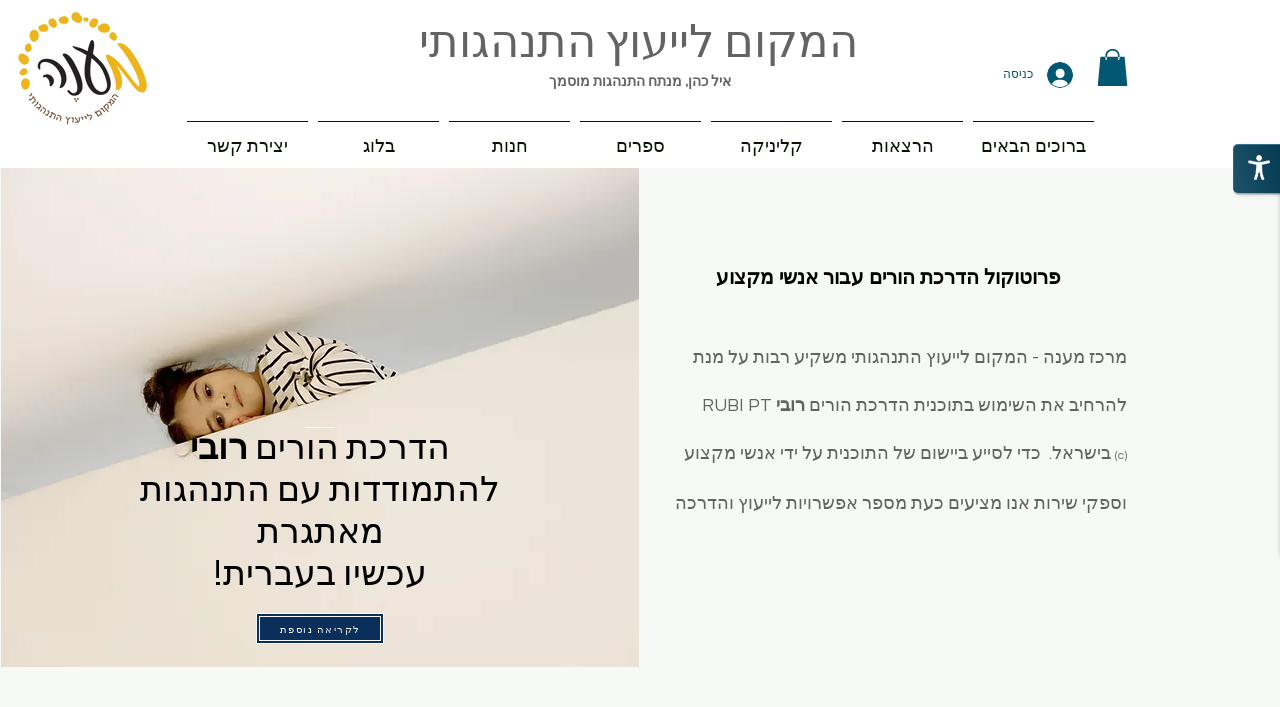

--- FILE ---
content_type: text/html; charset=utf-8
request_url: https://acc.magixite.com/freeCode?oatk=2133516
body_size: 51717
content:
function _0x2f3c(_0xd63abb,_0x32251d){var _0x308b6a=_0x308b();return _0x2f3c=function(_0x2f3c09,_0x264474){_0x2f3c09=_0x2f3c09-0x1ed;var _0x24bd3f=_0x308b6a[_0x2f3c09];return _0x24bd3f;},_0x2f3c(_0xd63abb,_0x32251d);}function _0x308b(){var _0x3b18c4=['Amarillo\x20Negro','24470qaXDaV','motion','keyboardAccess','prototype','text-align','keyboard_nav','split','stop_animations','#octAccess\x20.octContainer\x20ul>li\x20a,#octAccess\x20.open{color:#fff;font-family:\x22Roboto\x20Light\x22,Arial,Helvetica,sans-serif!important}#octAccess\x20a{border:none}#octAccess\x20.octIcon{display:inline-block;background:url([data-uri])\x20no-repeat;overflow:hidden;text-indent:-999px;text-align:left;vertical-align:middle}#octAccess\x20.octIcon.octIcon-credit{background-position:-19px\x20-27px;width:15px;height:13px}#octAccess\x20.octIcon-chair{background-position:0\x200;width:22px;height:29px}#octAccess\x20.octIcon-textp{background-position:0\x20-29px;width:18px;height:11px}#octAccess\x20.octIcon-textm{background-position:-16px\x20-99px;width:19px;height:11px}#octAccess\x20.octIcon-readableFont{background-position:-15px\x20-55px;width:19px;height:11px}#octAccess\x20.octIcon-linksHighlight{background-position:-23px\x20-68px;width:12px;height:11px}#octAccess\x20.octIcon-contrast{background-position:2px\x20-40px;width:17px;height:15px}#octAccess\x20.octIcon-blackYellow{background-position:1px\x20-54px;width:17px;height:15px}#octAccess\x20.octIcon-color{background-position:0\x20-68px;width:15px;height:15px}#octAccess\x20.octIcon-close{background-position:0\x20-83px;width:13px;height:13px}#octAccess\x20.octIcon-keyboard{background-position:0\x20-96px;width:15px;height:15px}#octAccess\x20.octIcon-motion{background-position:-14px\x20-70px;width:10px;height:12px}#octAccess\x20.octIcon-info{background-position:-17px\x20-40px;width:7px;height:13px}#octAccess\x20.octIcon-reset{background-position:-13px\x20-83px;width:13px;height:13px}#octAccess\x20.octIcon-cursor{background-position:-24px\x20-82px;width:11px;height:15px}#octAccess{position:fixed;right:0;top:15%;z-index:9999999;-webkit-transition:transform\x200.35s\x20cubic-bezier(.25,.46,.45,.94);-moz-transition:transform\x200.35s\x20cubic-bezier(.25,.46,.45,.94);-o-transition:transform\x200.35s\x20cubic-bezier(.25,.46,.45,.94);transition:transform\x200.35s\x20cubic-bezier(.25,.46,.45,.94);-ms-transform:translate(100%,0);-moz-transform:translate(100%,0);-webkit-transform:translate3d(100%,0,0);transform:translate(100%,0);direction:rtl;text-align:right;line-height:12px}#octAccess\x20a{text-decoration:none}#octAccess.oct-active{-ms-transform:translate(0,0);-moz-transform:translate(0,0);-webkit-transform:translate3d(0,0,0);transform:translate(0,0)}#octAccess\x20.open{padding:10px\x2010px\x2010px\x2015px;position:absolute;right:100%;top:0;text-align:center;font-size:15px;line-height:15px;display:block;background-color:#002356;-moz-border-radius:5px\x200\x200\x205px;-webkit-border-radius:5px\x200\x200\x205px;border-radius:5px\x200\x200\x205px;-webkit-box-shadow:3px\x202px\x205px\x200\x20rgb(0\x200\x200\x20/\x20.14);-moz-box-shadow:3px\x202px\x205px\x200\x20rgb(0\x200\x200\x20/\x20.14);box-shadow:3px\x202px\x205px\x200\x20rgb(0\x200\x200\x20/\x20.14);-webkit-transition:transform\x201s,opacity\x201.5s;-moz-transition:transform\x201s,opacity\x201.5s;-o-transition:transform\x201s,opacity\x201.5s;transition:transform\x201s,opacity\x201.5s;opacity:1;-ms-transform:translate(0,0);-moz-transform:translate(0,0);-webkit-transform:translate(0,0);transform:translate(0,0);white-space:nowrap;z-index:1}#octAccess.oct-active\x20.open{-ms-transform:translate(100%,0);-moz-transform:translate(100%,0);-webkit-transform:translate(100%,0);transform:translate(100%,0);opacity:0}#octAccess\x20.open\x20.octIcon{display:block;margin:0\x20auto}#octAccess\x20.octContainer{padding:40px\x201px\x2040px\x200;background-color:#002356;position:relative;min-width:205px;-moz-border-radius:5px\x200\x200\x205px;-webkit-border-radius:5px\x200\x200\x205px;border-radius:5px\x200\x200\x205px;-moz-box-shadow:0\x205px\x205px\x20rgb(0\x201\x201\x20/\x20.2);-webkit-box-shadow:0\x205px\x205px\x20rgb(0\x201\x201\x20/\x20.2);box-shadow:0\x205px\x205px\x20rgb(0\x201\x201\x20/\x20.2);-webkit-transition:border-radius\x202s;-moz-transition:border-radius\x202s;-o-transition:border-radius\x202s;transition:border-radius\x202s;overflow:hidden}#octAccess\x20.octContainer\x20.octClose{position:absolute;left:12px;top:10px;padding:5px}#octAccess\x20.open:before,#octAccess\x20.octContainer:before{display:block;position:absolute;width:100%;height:100%;content:\x22\x22;top:0;left:0;z-index:0;opacity:.35;border:1px\x20solid\x20rgb(255\x20255\x20255\x20/\x20.5);}#octAccess\x20.open:before{z-index:-1}#octAccess\x20.octContainer\x20ul{position:relative;margin:0;padding:5px\x2010px\x205px\x2010px;border-top:2px\x20solid\x20#fff;border-bottom:2px\x20solid\x20#fff;background-color:rgb(80\x2080\x2080\x20/\x20.4);text-align:justify}#octAccess\x20.octContainer\x20ul>li{border-bottom:1px\x20solid\x20#fff;list-style:none;padding:0!important;margin:0;text-align:inherit}#octAccess\x20.octContainer\x20ul>li:last-child{border:none!important}#octAccess\x20.octContainer\x20ul>li\x20a{height:30px;line-height:30px;font-size:16px;padding-left:5px;display:block;position:relative;padding-right:35px;text-decoration:none}#octAccess\x20.octContainer\x20ul>li\x20a:focus,#octAccess\x20.octContainer\x20ul>li\x20a:hover{text-decoration:underline;color:#fff}#octAccess\x20.octContainer\x20ul>li\x20a.oct-active{background:rgb(255\x20255\x20255\x20/\x20.8);color:#2b2b2b}#octAccess\x20.octContainer\x20ul>li\x20.octIcon{position:absolute;right:10px;top:0;bottom:0;margin:auto}#octAccess\x20.octContainer\x20ul>li\x20.oct-active\x20.octIcon,.keyboardAccess\x20#octAccess\x20.octContainer\x20ul>li\x20:focus\x20.octIcon{-webkit-filter:invert(100%);-moz-filter:invert(100%);-ms-filter:invert(100%);filter:invert(100%)}body.octGrayScale{filter:grayscale(100%);-webkit-filter:grayscale(100%);-moz-filter:grayscale(100%);-ms-filter:grayscale(100%)}body.noanimations\x20*,body.noanimations:after,body.noanimations:before{-webkit-animation:none!important;animation:none!important;-webkit-transition:none!important;-moz-transition:none!important;-o-transition:none!important;transition:none!important}body.disableAnimations\x20*,body.disableAnimations:after,body.disableAnimations:before{-webkit-animation:none!important;animation:none!important;-webkit-transition:none!important;-moz-transition:none!important;-o-transition:none!important;transition:none!important}body.keyboardAccess\x20:focus>:not(.preventMarker),body.keyboardAccess\x20:not(.preventMarker):focus{background-color:#feffc7!important;color:#000!important;box-shadow:0\x200\x2015px\x205px\x20#00004a}#octAccess\x20.octContainer\x20ul>li.separator{border-bottom:3px\x20solid\x20#fff;\x20opacity:\x200.3}body.octRegularFont,body.octRegularFont\x20:not(i):not(.fa){font-family:Verdana,Arial,Helvetica,sans-serif!important}body.octHiglightLinks\x20a:not(.preventLinkMarker){text-decoration:underline!important;outline:1px\x20solid\x20#bbb!important}body.octHiglightLinks\x20a:focus,body.octHiglightLinks\x20a:hover{text-decoration:none!important;font-weight:700;outline:0!important}#octAccess\x20a.octPanel{position:absolute;bottom:0;left:20px;padding:13px\x200}div#octAccess.ocLight\x20.octContainer\x20ul>li\x20a,div#octAccess.ocLight\x20.open{color:#000}div#octAccess.ocLight\x20span.octIcon{-webkit-filter:invert(100%);-moz-filter:invert(100%);-ms-filter:invert(100%);filter:invert(100%)}#octAccess.ocLight\x20.octContainer\x20ul>li\x20a.oct-active{-webkit-filter:invert(0);-moz-filter:invert(0);-ms-filter:invert(0);filter:invert(0)}#octAccess.ocLight\x20.octContainer\x20ul>li{border-bottom:1px\x20solid\x20#e6e6e6}#octAccess.ocLight\x20.octContainer\x20ul>li.separator{border-bottom:3px\x20solid\x20#fff}.octAccess--modal{color:#000;display:none;position:fixed;z-index:55555555;padding-top:5vh;left:0;top:0;width:100%;height:100%;overflow:auto;background-color:#000;background-color:rgb(0\x200\x200\x20/\x20.65);font-family:\x22Lucida\x20Sans\x20Unicode\x22,\x22Lucida\x20Grande\x22,sans-serif}.octAccess--modal.hide-octAccess--modal{-webkit-animation-name:animatehide;-webkit-animation-duration:0.4s;animation-name:animatehide;animation-duration:0.4s}.octAccess--modal-inner{position:relative;background-color:#fefefe;margin:auto;padding:0;border:1px\x20solid\x20#888;width:80%;box-shadow:0\x204px\x208px\x200\x20rgb(0\x200\x200\x20/\x20.2),0\x206px\x2020px\x200\x20rgb(0\x200\x200\x20/\x20.19);-webkit-animation-name:animatetop;-webkit-animation-duration:0.4s;animation-name:animatetop;animation-duration:0.4s;border-radius:5px}@-webkit-keyframes\x20animatetop{from{top:-100px;opacity:0}to{top:0;opacity:1}}@keyframes\x20animatetop{from{top:-100px;opacity:0}to{top:0;opacity:1}}@-webkit-keyframes\x20animatehide{from{top:0;opacity:1}to{top:-100px;opacity:0}}@keyframes\x20animatehide{from{top:0;opacity:1}to{top:-100px;opacity:0}}#octAccess-co{display:none}html[ohc=\x22c1\x22]\x20#octAccess-co,html[ohc=\x22c2\x22]\x20#octAccess-co,html[ohc=\x22c3\x22]\x20#octAccess-co{display:block}.octAccess--modal-close{color:#fff;float:right;font-size:40px;font-weight:700;position:absolute;top:10px;right:10px;opacity:.9}.octAccess--modal-close:focus,.octAccess--modal-close:hover{text-decoration:none;cursor:pointer;opacity:1}.octAccess--modal-header{padding:2px\x2016px;background-color:#848484;color:#fff;border-bottom:3px\x20solid\x20#bfbfbf}.octAccess--modal-body{padding:15px\x2015px\x2020px;max-height:70vh;overflow:auto;font-size:16px;direction:ltr}.octAccess--modal-body\x20h2,.octAccess--modal-body\x20h3{color:#5e6bc2;margin:0\x200\x205px!important;text-align:inherit}.octAccess--modal-body\x20ul,.octAccess--modal-body\x20li{text-align:inherit}.octAccess--modal-body\x20h3{margin-top:25px!important}.octAccess--modal-body\x20a{transition:border-color\x200.2s\x20ease-in-out,color\x200.2s\x20ease-in-out;border-bottom:dotted\x201px;color:#5e6bc2;text-decoration:none}.octAccess--modal-footer{padding:2px\x2016px;background-color:#848484;color:#fff;border-top:3px\x20solid\x20#bfbfbf;text-align:right}.octAccess--modal-header\x20h2{margin:5px\x200;font-size:22px;font-weight:300;text-align:inherit}.octAccess--modal-footer\x20h5{margin:5px\x200!important}#octAccess\x20.octContainer\x20a:after,.translated-ltr\x20#octAccess\x20.octContainer\x20a:after,.translated-rtl\x20#octAccess\x20.octContainer\x20a:after{display:block;content:\x22\x22;position:absolute;width:100%;height:100%;z-index:10;top:0;right:0}','<span\x20class=\x22preventMarker\x20octIcon\x20octIcon-close\x22></span>','long','octaccess-minus','applyAction','highContrast\x20colorManipulate','Reiniciar','querySelectorAll','fontsize\x20octaccess-plus','com.octAccess','navigator','Wyróżnij\x20linki','fontManipulate','Police\x20lisible','Destacar\x20Links','octAccessibility','getAttribute','1px','Γραμματοσειρά','grayScale','top','Schwarz-Gelb','contents','linksHighlight','\x20disableAnimations','Marca\x20de\x20Enlaces','14517uezUhn','איפוס\x20בחירה','appID','highContrast','Black\x20Yellow','Einstellungen\x20zurücksetzen','Оттенки\x20серого','KeyboardAccess','showFrom','Μείωση\x20Μεγέθους','Υπογράμμιση\x20Συνδέσμων','rtl','Черный\x20желтый','-webkit-filter','normalizeFont','div','</h5>','includes','high_contrast','accessibility_statement','הדגש\x20קישורים','Żółty\x20kontrast','readyState','style','octLoader','load','bgColor','ltr','disableMobile','appendChild','ניגודית\x20גבוהה','octContainer\x20preventMarker','Contraste','highlightLinks','href','defaults','Grayscale','font_regular','language','ניווט\x20מקלדת','right','Disminuir\x20Texto','octPanel\x20preventMarker','font_decrease','Szary\x20kontrast','getItem','getElementById','\x20keyboardAccess','octAccess--modal-close','четкий','249770BvtRaP','Resetta\x20impostazioni','</a>','cursorAction','Αφαίρεση\x20Κινούμενων\x20Εικόνων','Font\x20leggibile','INPUT','-moz-filter','css','onPrivate','firstChild','Text\x20verkleinern','intl','octClose\x20preventMarker','fontSize','הגדלת\x20מלל','Tastatur-Navigation','</span>','onclick','299211sfxAxt','octAccess--modal-footer','complete','Navigazione\x20tastiera','Δήλωση\x20προσβασιμότητας','Contraste\x20élevé','preventMarker','querySelector','Navigacija\x20tipkovnicom','Niveaux\x20de\x20gris','контраст','Statement','Class','Hoher\x20Kontrast','Istakni\x20poveznice','preventLinkMarker','24OpkSsj','blackYellow','push','//acc.magixite.com/api/v2/p/x/p.png?src=','גופן\x20קריא','https://acc.magixite.com','Animacje\x20stop','parse','#octAccess\x20.','High\x20Contrast','Diminuir\x20Texto','updateSession','Agrandar\x20Texto','<a\x20class=\x22oct-cursorAction\x20oct-blackCursor-action\x20preventLinkMarker\x22\x20href=\x22javascript:;\x22><span\x20class=\x22preventMarker\x20octIcon\x20octIcon-cursor\x22></span>Black\x20Cursor</a>','<h2>','javascript:;','Navegar\x20com\x20Teclado','addedCss','replace','session','each','#octAccess\x20.open:before,\x20#octAccess\x20.octContainer:before\x20{\x20background-image:linear-gradient(255.19deg,\x20rgba(0,\x200,\x200)\x201.29%,\x20rgb(67\x2067\x2067)\x2097.88%);}','isOpen','font_increase','div#octAccess\x20>\x20a.open\x20{display:none\x20!important}','hasOwnProperty','octaccess-plus','Evidenzia\x20link','ohc','he_il','accessibilityDeclaration','url(\x22','Highlight\x20Links','Reduzir\x20Texto','Arrêt\x20des\x20animations','disableAnimations','Μαύρο\x20Κίτρινο','הקטנת\x20מלל','removeEventListener','createElement','ocfs','isLight','Povećaj\x20tekst','options','Graustufen','octFontInit','oct-active','Parar\x20Animações','Declaración','textm','data','#octAccess\x20.open:before,\x20#octAccess\x20.octContainer:before\x20{border-right:none;border-radius:\x205px\x200\x200\x205px;}','<div\x20style=\x22height:\x201000%;','Αύξηση\x20Μεγέθους','keyboard','\x20octFontInit','Клавиатура','className','length','en-us','93499EJkgaR','Noir\x20et\x20jaune','Smanji\x20tekst','\x20position:\x20fixed;','\x20ocLight','resetSelection','Zmniejsz\x20tekst','hasLocalStorage','увеличить\x20текст','substr','Стоп\x20Анимации','сброс','insertBefore','octAccess','absolute','target','which','label','blackYellow\x20colorManipulate','innerHTML','toLocaleDateString','hideFloating','octRegularFont','features','container','</h2>','110RhSOaw','getComputedStyle','getElementsByClassName','url(','stringify','octHiglightLinks','call','#octAccess\x20.fontsize.octaccess-plus',';}{color:#171717}','grayscale','readableFont','setItem','שחור\x20צהוב','documentParent','html','<h5>','Scala\x20di\x20grigi','Resetuj','showToolbar','Выделите\x20ссылки','p,\x20li,\x20label,\x20input,\x20select,\x20textarea,\x20legend,\x20code,\x20pre,\x20dd,\x20dt,\x20span,\x20blockquote,\x20h1,\x20h2,\x20h3,\x20h4,\x20h5,\x20h6,\x20a,\x20div','Réinitialiser\x20paramètres','octAccess--trigger','colorManipulate','Text\x20vergrössern','oct-cursorAction','TEXTAREA','שחור\x20לבן','reset','Stato\x20accessibilità','Poništi\x20postavke','ocrs','chrome','octAccess\x20preventMarker','Navegación\x20del\x20Teclado','location','Erklärung','localStorage\x20is\x20not\x20defined','noAnimations','preventLinkMarker\x20open\x20preventMarker','Animationen\x20anhalten','indexOf','removeClass','Stop\x20Animations','Decrease\x20Text','statementBody','font-size','toLowerCase','octAccess--modal','162858vLsodo','en_us','fontsize\x20octaccess-minus','separator','Diminuisci\x20testo','basefontsize','Dejar\x20de\x20Animaciones','_blank','display','\x22><span\x20class=\x22preventMarker\x20octIcon\x20octIcon-','none','Réduire\x20le\x20texte','Agrandir\x20le\x20texte','Alto\x20contrasto','Aumentar\x20Texto','info','jQuery','addEventListener','background','height','Ασπρόμαυρο','activeElement','direction','class','links_highlight','@media\x20screen\x20and\x20(max-width:667px){div#octAccess{display:none\x20!important}}','trim','Zwiększ\x20tekst','fromTop','-ms-filter','Preto\x20e\x20Amarelo','Szczegóły\x20ułatwienia\x20dostępu','הצהרת\x20נגישות','75QhGzwX','grayScale\x20colorManipulate','\x20octRegularFont','false',')\x20no-repeat','Czytelny\x20font','setAttribute','296spDlOn','1255860CnkaMC','Υψηλή\x20Αντίθεση\x20Χρωμάτων','width','-o-filter','<span\x20class=\x22octAccess--modal-close\x22>×</span>'];_0x308b=function(){return _0x3b18c4;};return _0x308b();}(function(_0x505b30,_0x5a8572){var _0x44c681=_0x2f3c,_0x2f873e=_0x505b30();while(!![]){try{var _0x1b09be=-parseInt(_0x44c681(0x2d8))/0x1+-parseInt(_0x44c681(0x2c5))/0x2+parseInt(_0x44c681(0x293))/0x3*(parseInt(_0x44c681(0x26a))/0x4)+-parseInt(_0x44c681(0x263))/0x5*(-parseInt(_0x44c681(0x242))/0x6)+parseInt(_0x44c681(0x1f7))/0x7*(parseInt(_0x44c681(0x2e8))/0x8)+-parseInt(_0x44c681(0x26b))/0x9+parseInt(_0x44c681(0x271))/0xa*(-parseInt(_0x44c681(0x211))/0xb);if(_0x1b09be===_0x5a8572)break;else _0x2f873e['push'](_0x2f873e['shift']());}catch(_0x1e73f8){_0x2f873e['push'](_0x2f873e['shift']());}}}(_0x308b,0x3506c),function(_0x17ee97,_0x3ec595){var _0x174ed5=_0x2f3c;const _0xe014dc=_0x174ed5(0x316);HTMLElement[_0x174ed5(0x274)][_0x174ed5(0x23b)]=function(_0x1a5440){var _0x2e992=_0x174ed5,_0x99e63e='',_0x382b43,_0x7ce674=this[_0x2e992(0x1f4)][_0x2e992(0x277)]('\x20');for(_0x382b43=0x0;_0x382b43<_0x7ce674[_0x2e992(0x1f5)];_0x382b43++){_0x7ce674[_0x382b43]!==_0x1a5440&&(_0x99e63e+=_0x7ce674[_0x382b43]+'\x20');}this['className']=_0x99e63e[_0x2e992(0x25c)]();};var _0x3d1b45=_0x174ed5(0x253)in _0x17ee97,_0x5f4354=![];if(_0x3ec595[_0x174ed5(0x2a9)]===_0x174ed5(0x2da))_0x5f4354=!![];else _0x3d1b45&&_0x17ee97[_0x174ed5(0x253)]('load',_0x231bac,![]);function _0x231bac(){var _0x5a66fd=_0x174ed5;_0x17ee97[_0x5a66fd(0x30e)](_0x5a66fd(0x2ac),_0x231bac,![]),_0x5f4354=!![];}var _0x374399;function _0x28567f(_0x26017b){var _0xf4ac4c=_0x174ed5;return _0x374399=_0x374399||new _0x28567f[(_0xf4ac4c(0x2e4))](_0x26017b),_0x374399;}_0x28567f[_0x174ed5(0x2d1)]={'he_il':{'label':'','font_increase':_0x174ed5(0x2d4),'font_decrease':_0x174ed5(0x30d),'font_regular':_0x174ed5(0x2ec),'links_highlight':_0x174ed5(0x2a7),'grayscale':_0x174ed5(0x22c),'high_contrast':_0x174ed5(0x2b1),'black_yellow':_0x174ed5(0x21d),'keyboard_nav':_0x174ed5(0x2ba),'stop_animations':'ללא\x20אנימציות','accessibility_statement':_0x174ed5(0x262),'reset_settings':_0x174ed5(0x294)},'en_us':{'label':'','font_increase':'Increase\x20Text','font_decrease':_0x174ed5(0x23d),'font_regular':'Readable\x20Font','links_highlight':_0x174ed5(0x308),'grayscale':_0x174ed5(0x2b7),'high_contrast':_0x174ed5(0x2f1),'black_yellow':_0x174ed5(0x297),'keyboard_nav':'Keyboard\x20Navigate','stop_animations':_0x174ed5(0x23c),'accessibility_statement':_0x174ed5(0x2e3),'reset_settings':'Reset\x20Settings'},'ru_ru':{'label':'панно','font_increase':_0x174ed5(0x1ff),'font_decrease':'уменьшить\x20текст','font_regular':_0x174ed5(0x2c4),'links_highlight':_0x174ed5(0x224),'grayscale':_0x174ed5(0x299),'high_contrast':_0x174ed5(0x2e2),'black_yellow':_0x174ed5(0x29f),'keyboard_nav':_0x174ed5(0x1f3),'stop_animations':_0x174ed5(0x201),'accessibility_statement':'утверждение','reset_settings':_0x174ed5(0x202)},'es_es':{'label':'','font_increase':_0x174ed5(0x2f4),'font_decrease':_0x174ed5(0x2bc),'font_regular':'legible','links_highlight':_0x174ed5(0x292),'grayscale':'Escala\x20Gris','high_contrast':_0x174ed5(0x2b3),'black_yellow':_0x174ed5(0x270),'keyboard_nav':_0x174ed5(0x233),'stop_animations':_0x174ed5(0x248),'accessibility_statement':_0x174ed5(0x318),'reset_settings':_0x174ed5(0x27f)},'fr_fr':{'label':'','font_increase':_0x174ed5(0x24e),'font_decrease':_0x174ed5(0x24d),'font_regular':_0x174ed5(0x286),'links_highlight':'Visibilité\x20des\x20liens','grayscale':_0x174ed5(0x2e1),'high_contrast':_0x174ed5(0x2dd),'black_yellow':_0x174ed5(0x1f8),'keyboard_nav':'Navigation\x20au\x20clavier','stop_animations':_0x174ed5(0x30a),'accessibility_statement':_0x174ed5(0x318),'reset_settings':_0x174ed5(0x226)},'pt_br':{'label':'','font_increase':_0x174ed5(0x250),'font_decrease':_0x174ed5(0x309),'font_regular':_0x174ed5(0x2f2),'links_highlight':_0x174ed5(0x287),'grayscale':'Tons\x20de\x20Cinza','high_contrast':'Alto\x20Contraste','black_yellow':_0x174ed5(0x260),'keyboard_nav':_0x174ed5(0x2f8),'stop_animations':_0x174ed5(0x317),'accessibility_statement':_0x174ed5(0x318),'reset_settings':'Limpar\x20Configurações'},'de_de':{'label':'','font_increase':_0x174ed5(0x229),'font_decrease':_0x174ed5(0x2d0),'font_regular':'Lesbare\x20Schrift','links_highlight':'Links\x20hervorheben','grayscale':_0x174ed5(0x314),'high_contrast':_0x174ed5(0x2e5),'black_yellow':_0x174ed5(0x28e),'keyboard_nav':_0x174ed5(0x2d5),'stop_animations':_0x174ed5(0x239),'accessibility_statement':_0x174ed5(0x235),'reset_settings':_0x174ed5(0x298)},'it_it':{'label':'','font_increase':'Aumenta\x20testo','font_decrease':_0x174ed5(0x246),'font_regular':_0x174ed5(0x2ca),'links_highlight':_0x174ed5(0x303),'grayscale':_0x174ed5(0x221),'high_contrast':_0x174ed5(0x24f),'black_yellow':'Nero\x20Giallo','keyboard_nav':_0x174ed5(0x2db),'stop_animations':'Stop\x20animazioni','accessibility_statement':_0x174ed5(0x22e),'reset_settings':_0x174ed5(0x2c6)},'pl_pl':{'label':'','font_increase':_0x174ed5(0x25d),'font_decrease':_0x174ed5(0x1fd),'font_regular':_0x174ed5(0x268),'links_highlight':_0x174ed5(0x284),'grayscale':_0x174ed5(0x2bf),'high_contrast':'Wysoki\x20kontrast','black_yellow':_0x174ed5(0x2a8),'keyboard_nav':'Nawigacja\x20klawiaturą','stop_animations':_0x174ed5(0x2ee),'accessibility_statement':_0x174ed5(0x261),'reset_settings':_0x174ed5(0x222)},'hr_hr':{'label':'','font_increase':_0x174ed5(0x312),'font_decrease':_0x174ed5(0x1f9),'font_regular':'Čitljivi\x20font','links_highlight':_0x174ed5(0x2e6),'grayscale':'Sivi\x20tonovi','high_contrast':'Visoki\x20kontrast','black_yellow':'Negativni\x20kontrast','keyboard_nav':_0x174ed5(0x2e0),'stop_animations':'Zaustavi\x20animacije','accessibility_statement':'Izjava\x20o\x20pristupačnosti','reset_settings':_0x174ed5(0x22f)},'el_gr':{'label':'','font_increase':_0x174ed5(0x1f0),'font_decrease':_0x174ed5(0x29c),'font_regular':_0x174ed5(0x28b),'links_highlight':_0x174ed5(0x29d),'grayscale':_0x174ed5(0x256),'high_contrast':_0x174ed5(0x26c),'black_yellow':_0x174ed5(0x30c),'keyboard_nav':'Πληκτρολόγιο','stop_animations':_0x174ed5(0x2c9),'accessibility_statement':_0x174ed5(0x2dc),'reset_settings':'Επαναφορά'}};for(var _0x364c9c in _0x28567f[_0x174ed5(0x2d1)]){_0x28567f[_0x174ed5(0x2d1)][_0x364c9c[_0x174ed5(0x200)](0x0,0x2)]=_0x28567f[_0x174ed5(0x2d1)][_0x364c9c];}_0x28567f[_0x174ed5(0x2b6)]={'direction':'ltr','lang':'en_us','appID':_0x174ed5(0x282),'features':[_0x174ed5(0x2d3),_0x174ed5(0x21b),_0x174ed5(0x2b4),_0x174ed5(0x21a),_0x174ed5(0x296),_0x174ed5(0x2e9),_0x174ed5(0x29a),_0x174ed5(0x237),'keyZero'],'addedCss':'','bgColor':'#095a81','isLight':![],'isOpen':![],'fromTop':0x14,'pro':!![]};var _0xacd10f=_0x17ee97[_0x174ed5(0x283)];_0x28e422(_0x28567f,{'language':_0xacd10f['language']&&_0xacd10f[_0x174ed5(0x2b9)][_0x174ed5(0x240)]()[_0x174ed5(0x2fa)]('-','_')||''}),_0x28567f['language']=_0x28567f[_0x174ed5(0x2b9)]&&_0x28567f[_0x174ed5(0x2b9)]in _0x28567f['intl']?_0x28567f[_0x174ed5(0x2b9)]:_0x174ed5(0x243);var _0x1c0bf8={'disableAnimations':0x0,'keyboardAccess':0x0,'grayScale':0x0};_0x28567f['Class']=function(_0x352079){var _0x351c85=_0x174ed5;this['options']=_0x28e422({},_0x28567f[_0x351c85(0x2b6)]),_0x28e422(this[_0x351c85(0x313)],_0x352079);if(!(this[_0x351c85(0x313)][_0x351c85(0x2b9)]in _0x28567f['intl']))this[_0x351c85(0x313)]['language']=_0x28567f[_0x351c85(0x2b9)];this['options']['language']!==_0x351c85(0x305)?this[_0x351c85(0x313)]['direction']='ltr':this[_0x351c85(0x313)]['direction']='rtl';this['container']=_0x3ec595['body'],this[_0x351c85(0x21e)]=_0x3ec595['getElementsByTagName'](_0x351c85(0x21f))[0x0],this[_0x351c85(0x2fb)]=this[_0x351c85(0x2c0)](this['options'][_0x351c85(0x295)]),this[_0x351c85(0x2fb)]=this[_0x351c85(0x2fb)]?JSON[_0x351c85(0x2ef)](this[_0x351c85(0x2fb)]):undefined,this[_0x351c85(0x2fb)]=this[_0x351c85(0x2fb)]||_0x1c0bf8;try{if(!localStorage)throw new Error(_0x351c85(0x236));localStorage[_0x351c85(0x21c)](this[_0x351c85(0x313)][_0x351c85(0x295)],JSON['stringify'](this['session'])),_0x28567f[_0x351c85(0x1fe)]=!![];}catch(_0x1bac06){_0x28567f[_0x351c85(0x1fe)]=![],this[_0x351c85(0x313)]['onPrivate']&&this['options'][_0x351c85(0x2ce)][_0x351c85(0x217)](this);}this[_0x351c85(0x223)]();},_0x28567f[_0x174ed5(0x2e4)][_0x174ed5(0x274)]={'getItem':function(_0x10781a){var _0x46a361=_0x174ed5;try{if(!localStorage)throw new Error(_0x46a361(0x236));return localStorage[_0x46a361(0x2c0)](_0x10781a);}catch(_0x4f292e){_0x28567f[_0x46a361(0x1fe)]=![];}},'showToolbar':function(){var _0x5c7c06=_0x174ed5,_0x5d12c6=this,_0x412871=_0x3ec595[_0x5c7c06(0x30f)](_0x5c7c06(0x2aa));_0x412871[_0x5c7c06(0x20a)]+=_0x5c7c06(0x279),_0x412871['innerHTML']+='#octAccess\x20.open,\x20#octAccess\x20.octContainer\x20{background-color:\x20'+this[_0x5c7c06(0x313)][_0x5c7c06(0x2ad)]+_0x5c7c06(0x219);switch(this['options'][_0x5c7c06(0x29b)]){case'left':_0x412871[_0x5c7c06(0x20a)]+='div#octAccess{left:0;right:initial}div#octAccess\x20.open{padding:\x2010px\x2010px\x2010px\x2015px;left:100%;right:initial;-moz-border-radius:0\x205px\x205px\x200;-webkit-border-radius:0\x205px\x205px\x200;border-radius:0\x205px\x205px\x200;}div#octAccess\x20.octContainer\x20.octClose{right:12px;left:initial}div#octAccess\x20a.octPanel{left:initial;right:20px}div#octAccess\x20.octContainer{-moz-border-radius:0\x205px\x205px\x200;-webkit-border-radius:0\x205px\x205px\x200;border-radius:0\x205px\x205px\x200;text-align:left}div#octAccess.oct-active\x20.open{-ms-transform:translate(-100%,0);-moz-transform:translate(-100%,0);-webkit-transform:translate(-100%,0);transform:translate(-100%,0);opacity:0}div#octAccess\x20.octContainer\x20ul>li\x20a{padding-left:35px;padding-right:0}div#octAccess\x20.octContainer\x20ul>li\x20.octIcon{left:10px;right:initial}div#octAccess{-ms-transform:translate(-100%,0);-moz-transform:translate(-100%,0);-webkit-transform:translate3d(-100%,0,0);transform:translate(-100%,0)}#octAccess\x20.open:before,\x20#octAccess\x20.octContainer:before\x20{border-left:none;border-radius:\x200\x205px\x205px\x200;}';break;default:_0x412871[_0x5c7c06(0x20a)]+=_0x5c7c06(0x1ee);break;}_0x412871[_0x5c7c06(0x20a)]+=this[_0x5c7c06(0x313)][_0x5c7c06(0x2f9)];const _0x566570=_0x17ee97['location']['origin'];var _0x1027fa=_0x3ec595[_0x5c7c06(0x30f)]('span');const _0x461668=_0x5c7c06(0x2eb)+_0x566570;_0x1027fa[_0x5c7c06(0x2aa)][_0x5c7c06(0x254)]=_0x5c7c06(0x214)+_0x461668+_0x5c7c06(0x267),_0x1027fa['style'][_0x5c7c06(0x26d)]=_0x5c7c06(0x28a),_0x1027fa[_0x5c7c06(0x2aa)][_0x5c7c06(0x255)]=_0x5c7c06(0x28a),_0x1027fa[_0x5c7c06(0x2aa)]['position']=_0x5c7c06(0x205);this[_0x5c7c06(0x313)]['features'][_0x5c7c06(0x23a)](_0x5c7c06(0x2af))!==-0x1&&(_0x412871[_0x5c7c06(0x20a)]+=_0x5c7c06(0x25b));this[_0x5c7c06(0x313)][_0x5c7c06(0x20e)][_0x5c7c06(0x23a)](_0x5c7c06(0x20c))!==-0x1&&(_0x412871[_0x5c7c06(0x20a)]+=_0x5c7c06(0x300));_0x412871[_0x5c7c06(0x20a)]+=_0x5c7c06(0x2fd),this[_0x5c7c06(0x20f)][_0x5c7c06(0x2b0)](_0x412871);var _0xae145d=_0x28567f['intl'][this[_0x5c7c06(0x313)][_0x5c7c06(0x2b9)]],_0x1f9731=_0x17ee97[_0x5c7c06(0x212)](this[_0x5c7c06(0x20f)])['backgroundColor'],_0x456104=!!_0x17ee97[_0x5c7c06(0x231)]?_0x5c7c06(0x1fa):';',_0xf43190='<svg\x20style=\x22position:\x20absolute;\x22\x20width=\x220\x22\x20height=\x220\x22\x20xmlns=\x22http://www.w3.org/2000/svg\x22\x20version=\x221.1\x22>\x20<defs><filter\x20id=\x22c1\x22\x20x=\x220%\x22\x20y=\x220%\x22\x20width=\x22100%\x22\x20height=\x22100%\x22>\x20<feColorMatrix\x20values=\x220.2126\x200.7152\x200.0722\x200\x200\x200.2126\x200.7152\x200.0722\x200\x200\x200.2126\x200.7152\x200.0722\x200\x200\x200\x200\x200\x201\x200\x22\x20result=\x22original\x22\x20id=\x22c1\x22\x20type=\x22matrix\x22></feColorMatrix>\x20<feComponentTransfer><feFuncR\x20type=\x22gamma\x22\x20exponent=\x223.0\x22></feFuncR><feFuncG\x20type=\x22gamma\x22\x20exponent=\x223.0\x22></feFuncG><feFuncB\x20type=\x22gamma\x22\x20exponent=\x223.0\x22></feFuncB></feComponentTransfer>\x20</filter><filter\x20id=\x22c2\x22\x20x=\x220%\x22\x20y=\x220%\x22\x20width=\x22100%\x22\x20height=\x22100%\x22><feComponentTransfer><feFuncR\x20type=\x22gamma\x22\x20exponent=\x223\x22\x20amplitude=\x221\x22\x20offset=\x220\x22></feFuncR><feFuncG\x20type=\x22gamma\x22\x20exponent=\x223\x22\x20amplitude=\x221\x22\x20offset=\x220\x22></feFuncG><feFuncB\x20type=\x22gamma\x22\x20exponent=\x223\x22\x20amplitude=\x221\x22\x20offset=\x220\x22></feFuncB></feComponentTransfer>\x20</filter><filter\x20id=\x22c3\x22\x20x=\x220%\x22\x20y=\x220%\x22\x20width=\x22100%\x22\x20height=\x22100%\x22><feComponentTransfer><feFuncR\x20type=\x22gamma\x22\x20amplitude=\x22-1.4\x22\x20exponent=\x222\x22\x20offset=\x221\x22></feFuncR><feFuncG\x20type=\x22gamma\x22\x20amplitude=\x22-4\x22\x20exponent=\x221\x22\x20offset=\x221\x22></feFuncG><feFuncB\x20type=\x22gamma\x22\x20amplitude=\x22-1.4\x22\x20exponent=\x223\x22\x20offset=\x221\x22></feFuncB></feComponentTransfer><feColorMatrix\x20type=\x22matrix\x22\x20values=\x220.3\x200.5\x200.2\x200\x200\x200.3\x200.5\x200.2\x200\x200\x200\x200\x200\x200\x200\x200\x200\x200\x201\x200\x22></feColorMatrix></filter>\x20</defs></svg>';_0xf43190+=_0x5c7c06(0x1ef)+_0x456104+'\x20left:\x200px;\x20top:\x200px;\x20right:\x200px;\x20bottom:\x200px;\x20z-index:\x20-99999999;\x20display:\x20block;\x20background:\x20none\x200%\x200%\x20/\x20auto\x20repeat\x20scroll\x20padding-box\x20border-box\x20rgb(255,255,255);\x22></div>';var _0x419ace=_0x3ec595[_0x5c7c06(0x30f)](_0x5c7c06(0x2a2));_0x419ace['id']='octAccess-co',_0x419ace[_0x5c7c06(0x20a)]=_0xf43190,this['container'][_0x5c7c06(0x2b0)](_0x419ace);var _0x25eeeb=_0x3ec595[_0x5c7c06(0x30f)]('div');_0x25eeeb['id']=_0x5c7c06(0x204);var _0x501d9d=_0x5c7c06(0x232);if(this[_0x5c7c06(0x313)][_0x5c7c06(0x311)]&&this['options'][_0x5c7c06(0x311)]!=_0x5c7c06(0x266))_0x501d9d+=_0x5c7c06(0x1fb);_0x25eeeb[_0x5c7c06(0x269)]('class',_0x501d9d);var _0x297dc0=_0x3ec595[_0x5c7c06(0x30f)]('a');_0x297dc0[_0x5c7c06(0x269)](_0x5c7c06(0x2b5),_0x5c7c06(0x2f7)),_0x297dc0['setAttribute']('class',_0x5c7c06(0x238)),_0x297dc0[_0x5c7c06(0x20a)]='<span\x20class=\x22preventMarker\x20octIcon\x20octIcon-chair\x22></span>'+_0xae145d[_0x5c7c06(0x208)];const _0x5cbb17=function(){var _0x182ee7=_0x5c7c06;return _0x49f19c(_0x25eeeb,_0xe014dc)?_0x25eeeb[_0x182ee7(0x23b)](_0xe014dc):_0x25eeeb['className']+='\x20'+_0xe014dc,![];};_0x297dc0[_0x5c7c06(0x2d7)]=_0x5cbb17;const _0x44d20c=_0x3ec595[_0x5c7c06(0x213)](_0x5c7c06(0x227));for(let _0x12a093=0x0;_0x12a093<_0x44d20c[_0x5c7c06(0x1f5)];_0x12a093++){const _0x5ce74e=_0x44d20c[_0x12a093];_0x5ce74e['onclick']=_0x5cbb17;}var _0x59a1a9=_0x3ec595[_0x5c7c06(0x30f)](_0x5c7c06(0x2a2));_0x59a1a9[_0x5c7c06(0x269)](_0x5c7c06(0x259),_0x5c7c06(0x2b2));var _0xb67862=_0x3ec595[_0x5c7c06(0x30f)]('a');_0xb67862[_0x5c7c06(0x269)]('href',_0x5c7c06(0x2f7)),_0xb67862[_0x5c7c06(0x269)](_0x5c7c06(0x259),_0x5c7c06(0x2d2)),_0xb67862[_0x5c7c06(0x20a)]=_0x5c7c06(0x27a),_0xb67862[_0x5c7c06(0x2d7)]=function(_0x43d126){var _0x302658=_0x5c7c06;_0x43d126['preventDefault'](),_0x3ec595['getElementById'](_0x302658(0x204))[_0x302658(0x23b)](_0xe014dc);},_0x25eeeb[_0x5c7c06(0x2b0)](_0x1027fa);if(!![]){var _0xa4a9e0=_0x3ec595[_0x5c7c06(0x30f)]('div');_0xa4a9e0['id']=_0x5c7c06(0x241),_0xa4a9e0[_0x5c7c06(0x269)](_0x5c7c06(0x259),_0x5c7c06(0x241)),_0xa4a9e0[_0x5c7c06(0x20a)]=_0x5c7c06(0x26f);var _0x19f942=_0x3ec595[_0x5c7c06(0x30f)](_0x5c7c06(0x2a2));_0x19f942[_0x5c7c06(0x269)](_0x5c7c06(0x259),'octAccess--modal-inner');var _0x2bd3fb=_0x3ec595[_0x5c7c06(0x30f)]('div');_0x2bd3fb['setAttribute'](_0x5c7c06(0x259),'octAccess--modal-header'),_0x2bd3fb[_0x5c7c06(0x20a)]=_0x5c7c06(0x2f6)+_0xae145d[_0x5c7c06(0x2a6)]+_0x5c7c06(0x210);var _0x1bcbab=_0x3ec595[_0x5c7c06(0x30f)](_0x5c7c06(0x2a2));_0x1bcbab['setAttribute'](_0x5c7c06(0x259),'octAccess--modal-body'),_0x1bcbab['innerHTML']=this[_0x5c7c06(0x313)]['statementBody'];var _0x2058b0=_0x3ec595[_0x5c7c06(0x30f)](_0x5c7c06(0x2a2));_0x2058b0[_0x5c7c06(0x269)]('class',_0x5c7c06(0x2d9)),_0x2058b0['innerHTML']=_0x5c7c06(0x220)+new Date()[_0x5c7c06(0x20b)](_0x5c7c06(0x1f6),{'year':'numeric','month':_0x5c7c06(0x27b)})+_0x5c7c06(0x2a3),_0x19f942[_0x5c7c06(0x2b0)](_0x2bd3fb),_0x19f942[_0x5c7c06(0x2b0)](_0x1bcbab),_0x19f942['appendChild'](_0x2058b0),_0xa4a9e0[_0x5c7c06(0x2b0)](_0x19f942),this['container']['appendChild'](_0xa4a9e0);}var _0x2fc4a1=_0x3ec595[_0x5c7c06(0x30f)]('ul'),_0x3a7d36=[];this[_0x5c7c06(0x313)][_0x5c7c06(0x2fe)]&&(_0x25eeeb[_0x5c7c06(0x1f4)]+='\x20'+_0xe014dc);this[_0x5c7c06(0x313)][_0x5c7c06(0x20e)][_0x5c7c06(0x23a)](_0x5c7c06(0x2d3))!==-0x1&&_0x3a7d36['push']({'contents':_0x5dce8a(_0xae145d[_0x5c7c06(0x2ff)],_0x5c7c06(0x281),'textp')},{'contents':_0x5dce8a(_0xae145d[_0x5c7c06(0x2be)],_0x5c7c06(0x244),_0x5c7c06(0x319))});if(this[_0x5c7c06(0x313)][_0x5c7c06(0x20e)]['indexOf'](_0x5c7c06(0x21b))!==-0x1)_0x3a7d36['push']({'contents':_0x5dce8a(_0xae145d[_0x5c7c06(0x2b8)],_0x5c7c06(0x2a1),_0x5c7c06(0x21b))});if(this['options'][_0x5c7c06(0x20e)][_0x5c7c06(0x23a)](_0x5c7c06(0x2b4))!==-0x1)_0x3a7d36[_0x5c7c06(0x2ea)]({'contents':_0x5dce8a(_0xae145d[_0x5c7c06(0x25a)],_0x5c7c06(0x2b4),_0x5c7c06(0x290))});_0x3a7d36['push']({'contents':'','class':_0x5c7c06(0x245)});if(this['options'][_0x5c7c06(0x20e)][_0x5c7c06(0x23a)](_0x5c7c06(0x21a))!==-0x1)_0x3a7d36[_0x5c7c06(0x2ea)]({'contents':_0x5dce8a(_0xae145d[_0x5c7c06(0x21a)],_0x5c7c06(0x264),'color')});if(this[_0x5c7c06(0x313)]['features'][_0x5c7c06(0x23a)](_0x5c7c06(0x296))!==-0x1)_0x3a7d36['push']({'contents':_0x5dce8a(_0xae145d[_0x5c7c06(0x2a5)],_0x5c7c06(0x27e),'contrast')});if(this[_0x5c7c06(0x313)][_0x5c7c06(0x20e)][_0x5c7c06(0x23a)]('blackYellow')!==-0x1)_0x3a7d36[_0x5c7c06(0x2ea)]({'contents':_0x5dce8a(_0xae145d['black_yellow'],_0x5c7c06(0x209),'blackYellow')});_0x3a7d36[_0x5c7c06(0x2ea)]({'contents':'','class':'separator'});if(this['options'][_0x5c7c06(0x20e)][_0x5c7c06(0x23a)](_0x5c7c06(0x29a))!==-0x1)_0x3a7d36[_0x5c7c06(0x2ea)]({'contents':_0x5dce8a(_0xae145d[_0x5c7c06(0x276)],_0x5c7c06(0x273),_0x5c7c06(0x1f1))});if(this[_0x5c7c06(0x313)][_0x5c7c06(0x20e)][_0x5c7c06(0x23a)](_0x5c7c06(0x237))!==-0x1)_0x3a7d36['push']({'contents':_0x5dce8a(_0xae145d[_0x5c7c06(0x278)],'disableAnimations',_0x5c7c06(0x272))});if(this[_0x5c7c06(0x313)]['pro']&&this[_0x5c7c06(0x313)][_0x5c7c06(0x23e)])_0x3a7d36[_0x5c7c06(0x2ea)]({'contents':_0x5dce8a(_0xae145d['accessibility_statement'],'accessibilityDeclaration',_0x5c7c06(0x251))});_0x3a7d36[_0x5c7c06(0x2ea)]({'contents':_0x5dce8a(_0xae145d['reset_settings'],'reset',_0x5c7c06(0x22d))});function _0x5dce8a(_0x241de5,_0x5020f0,_0x37dbd6,_0x7af8b9){var _0x1c4c21=_0x5c7c06;if(!_0x7af8b9)_0x7af8b9=_0x241de5;return'<a\x20class=\x22'+_0x5020f0+'\x20preventLinkMarker\x22\x20href=\x22javascript:;\x22\x20title=\x22'+_0x7af8b9+_0x1c4c21(0x24b)+_0x37dbd6+'\x22>'+_0x1c4c21(0x2d6)+_0x241de5+_0x1c4c21(0x2c7);};function _0x2f41be(){var _0x25b76a=_0x5c7c06;return'<a\x20class=\x22oct-cursorAction\x20oct-whiteCursor-action\x20preventLinkMarker\x22\x20href=\x22javascript:;\x22><span\x20class=\x22preventMarker\x20octIcon\x20octIcon-cursor\x22></span>White\x20Cursor</a>'+_0x25b76a(0x2f5);}for(var _0x3f2653=0x0;_0x3f2653<_0x3a7d36[_0x5c7c06(0x1f5)];_0x3f2653++){var _0xdc67b3=_0x3ec595[_0x5c7c06(0x30f)]('li');_0xdc67b3[_0x5c7c06(0x20a)]=_0x3a7d36[_0x3f2653][_0x5c7c06(0x28f)];if(_0x3a7d36[_0x3f2653]['class'])_0xdc67b3[_0x5c7c06(0x269)](_0x5c7c06(0x259),_0x3a7d36[_0x3f2653][_0x5c7c06(0x259)]);_0xdc67b3['onclick']=function(_0x1b8837){var _0x4d681c=_0x5c7c06;_0x5d12c6[_0x4d681c(0x27d)](_0x1b8837[_0x4d681c(0x206)]);},_0x2fc4a1['appendChild'](_0xdc67b3);}var _0x43afdb=_0x3ec595[_0x5c7c06(0x30f)]('a');_0x43afdb[_0x5c7c06(0x269)](_0x5c7c06(0x2b5),_0x5c7c06(0x2ed)),_0x43afdb[_0x5c7c06(0x269)](_0x5c7c06(0x206),_0x5c7c06(0x249)),_0x43afdb[_0x5c7c06(0x269)](_0x5c7c06(0x259),_0x5c7c06(0x2bd)),_0x43afdb[_0x5c7c06(0x269)]('title','Powered\x20By\x20Octa-Code'),_0x43afdb[_0x5c7c06(0x20a)]='<span\x20class=\x22preventMarker\x20octIcon\x20octIcon-credit\x22></span>',this[_0x5c7c06(0x20f)][_0x5c7c06(0x203)](_0x25eeeb,this[_0x5c7c06(0x20f)][_0x5c7c06(0x2cf)]),_0x25eeeb['appendChild'](_0x297dc0),_0x25eeeb[_0x5c7c06(0x2b0)](_0x59a1a9),_0x59a1a9[_0x5c7c06(0x2b0)](_0xb67862),_0x59a1a9[_0x5c7c06(0x2b0)](_0x2fc4a1),_0x59a1a9[_0x5c7c06(0x2b0)](_0x43afdb);this[_0x5c7c06(0x313)][_0x5c7c06(0x258)]===_0x5c7c06(0x29e)?(_0x3ec595['getElementById'](_0x5c7c06(0x204))[_0x5c7c06(0x2aa)][_0x5c7c06(0x258)]=_0x5c7c06(0x29e),_0x3ec595[_0x5c7c06(0x2c1)](_0x5c7c06(0x204))[_0x5c7c06(0x2aa)][_0x5c7c06(0x275)]=_0x5c7c06(0x2bb)):(_0x3ec595[_0x5c7c06(0x2c1)](_0x5c7c06(0x204))[_0x5c7c06(0x2aa)]['direction']=_0x5c7c06(0x2ae),_0x3ec595['getElementById']('octAccess')[_0x5c7c06(0x2aa)][_0x5c7c06(0x275)]='left');this[_0x5c7c06(0x313)][_0x5c7c06(0x25e)]&&(_0x3ec595[_0x5c7c06(0x2c1)](_0x5c7c06(0x204))['style'][_0x5c7c06(0x28d)]=this['options'][_0x5c7c06(0x25e)]+'%');for(var _0x1fba1f in this[_0x5c7c06(0x2fb)]){this[_0x5c7c06(0x2fb)][_0x5c7c06(0x301)](_0x1fba1f)&&this[_0x5c7c06(0x2fb)][_0x1fba1f]===0x1&&this[_0x5c7c06(0x27d)](_0x3ec595[_0x5c7c06(0x2df)]('#octAccess\x20.'+_0x1fba1f));}this[_0x5c7c06(0x313)][_0x5c7c06(0x20e)]['indexOf']('keyZero')!==-0x1&&_0x3ec595[_0x5c7c06(0x253)]('keypress',function(_0x449ee1){var _0x3152cc=_0x5c7c06;if(_0x449ee1[_0x3152cc(0x207)]&&_0x449ee1['which']===0x30&&![_0x3152cc(0x2cb),_0x3152cc(0x22b)][_0x3152cc(0x2a4)](_0x3ec595[_0x3152cc(0x257)]['tagName']))_0x5d12c6['toggleToolbar']();});},'applyAction':function(_0x4c31d5){var _0x4afc9f=_0x174ed5;if(_0x49f19c(_0x4c31d5,'fontsize')){var _0x5bb2d1=_0x4c31d5[_0x4afc9f(0x1f4)][_0x4afc9f(0x277)]('\x20');this[_0x4afc9f(0x285)](_0x5bb2d1[0x1]);}else{if(_0x49f19c(_0x4c31d5,'normalizeFont'))this[_0x4afc9f(0x2a1)](_0x4c31d5);else{if(_0x49f19c(_0x4c31d5,_0x4afc9f(0x2b4)))this[_0x4afc9f(0x2b4)](_0x4c31d5);else{if(_0x49f19c(_0x4c31d5,_0x4afc9f(0x228))){var _0x5bb2d1=_0x4c31d5[_0x4afc9f(0x1f4)][_0x4afc9f(0x277)]('\x20');this[_0x4afc9f(0x228)](_0x4c31d5,_0x5bb2d1[0x0]);}else{if(_0x49f19c(_0x4c31d5,_0x4afc9f(0x30b)))this[_0x4afc9f(0x30b)](_0x4c31d5);else{if(_0x49f19c(_0x4c31d5,_0x4afc9f(0x306)))this[_0x4afc9f(0x306)](_0x4c31d5);else{if(_0x49f19c(_0x4c31d5,_0x4afc9f(0x273)))this[_0x4afc9f(0x273)](_0x4c31d5);else{if(_0x49f19c(_0x4c31d5,_0x4afc9f(0x22d)))this[_0x4afc9f(0x1fc)]();else{if(_0x49f19c(_0x4c31d5,_0x4afc9f(0x22a))){var _0x5bb2d1=_0x4c31d5['className'][_0x4afc9f(0x277)]('\x20');this[_0x4afc9f(0x2c8)](_0x4c31d5,_0x5bb2d1[0x1]);}}}}}}}}}},'cursorAction':function(_0x52dbab,_0x5a23c7){var _0x183641=_0x174ed5,_0xf0c314=0x0,_0x2ea957=this[_0x183641(0x21e)][_0x183641(0x289)](_0x183641(0x230));if(_0x2ea957===_0x5a23c7)this[_0x183641(0x21e)]['setAttribute'](_0x183641(0x230),''),_0x52dbab[_0x183641(0x23b)](_0xe014dc);else{this['documentParent'][_0x183641(0x269)](_0x183641(0x230),_0x5a23c7);var _0x5ccd9e=_0x3ec595[_0x183641(0x2c1)](_0x183641(0x204))['getElementsByClassName']('oct-cursorAction\x20'+_0xe014dc);for(var _0x2281c0=0x0;_0x2281c0<_0x5ccd9e[_0x183641(0x1f5)];_0x2281c0++)_0x5ccd9e[_0x2281c0][_0x183641(0x23b)](_0xe014dc);_0x52dbab[_0x183641(0x1f4)]+='\x20'+_0xe014dc,_0xf0c314=0x1;}},'colorManipulate':function(_0x5ecd0a,_0x45230a){var _0x5beaab=_0x174ed5,_0xfee2eb=0x0,_0xed0070=this[_0x5beaab(0x21e)][_0x5beaab(0x289)](_0x5beaab(0x304)),_0x7fd815={'highContrast':'c2','grayScale':'c1','blackYellow':'c3'};if(_0x7fd815[_0x45230a]===_0xed0070)this[_0x5beaab(0x21e)][_0x5beaab(0x269)]('ohc','c0'),_0x5ecd0a['removeClass'](_0xe014dc),this[_0x5beaab(0x21e)][_0x5beaab(0x2aa)]['filter']=this[_0x5beaab(0x21e)]['style'][_0x5beaab(0x2a0)]=this['documentParent'][_0x5beaab(0x2aa)][_0x5beaab(0x2cc)]=this[_0x5beaab(0x21e)][_0x5beaab(0x2aa)]['-o-filter']=this['documentParent'][_0x5beaab(0x2aa)][_0x5beaab(0x25f)]='';else{this[_0x5beaab(0x21e)][_0x5beaab(0x269)](_0x5beaab(0x304),_0x7fd815[_0x45230a]);var _0x28b13a=_0x3ec595['getElementById']('octAccess')[_0x5beaab(0x213)]('colorManipulate\x20'+_0xe014dc);for(var _0xe77f4f=0x0;_0xe77f4f<_0x28b13a[_0x5beaab(0x1f5)];_0xe77f4f++)_0x28b13a[_0xe77f4f][_0x5beaab(0x23b)](_0xe014dc);this['documentParent'][_0x5beaab(0x2aa)]['filter']=this[_0x5beaab(0x21e)][_0x5beaab(0x2aa)][_0x5beaab(0x2a0)]=this[_0x5beaab(0x21e)][_0x5beaab(0x2aa)][_0x5beaab(0x2cc)]=this[_0x5beaab(0x21e)]['style'][_0x5beaab(0x26e)]=this['documentParent'][_0x5beaab(0x2aa)][_0x5beaab(0x25f)]=_0x5beaab(0x307)+_0x17ee97[_0x5beaab(0x234)][_0x5beaab(0x2b5)]+'#'+_0x7fd815[_0x45230a]+'\x22)',(_0x5ecd0a['className']+='\x20'+_0xe014dc,_0xfee2eb=0x1);}this[_0x5beaab(0x2fb)]['highContrast']=0x0,this['session'][_0x5beaab(0x28c)]=0x0,this[_0x5beaab(0x2fb)][_0x5beaab(0x2e9)]=0x0,this[_0x5beaab(0x2fb)][_0x45230a]=_0xfee2eb,this[_0x5beaab(0x2f3)]();},'fontManipulate':function(_0x5ae116){var _0x130a10=_0x174ed5,_0x13e139=parseInt(this[_0x130a10(0x21e)][_0x130a10(0x289)](_0x130a10(0x310)));_0x13e139=isNaN(_0x13e139)?0x0:_0x13e139;var _0x556d7b=j=0x1;_0x5ae116===_0x130a10(0x302)?_0x13e139+=0x1:_0x13e139-=0x1;if(_0x13e139>0x3||_0x13e139<0x0)return;else this[_0x130a10(0x21e)][_0x130a10(0x269)](_0x130a10(0x310),_0x13e139);_0x556d7b+=_0x13e139*0.175,j+=_0x13e139*0.25;var _0x345fcf=_0x3ec595['querySelector'](_0x130a10(0x218)),_0x11ff89=![];if(_0x13e139>0x0&&!_0x49f19c(_0x345fcf,_0xe014dc))_0x345fcf['className']+='\x20'+_0xe014dc;else{if(_0x13e139===0x0)_0x345fcf[_0x130a10(0x23b)](_0xe014dc),_0x11ff89=!![];}var _0xdeb06e=_0x130a10(0x225);if(_0x17ee97[_0x130a10(0x252)]&&![]){if(!_0x49f19c(this[_0x130a10(0x21e)],_0x130a10(0x315))){jQuery(_0xdeb06e)[_0x130a10(0x2fc)](function(){var _0x3e1163=_0x130a10;if(_0x49f19c(this,_0x3e1163(0x2e7)))return;if(!jQuery(this)['data'](_0x3e1163(0x247)))jQuery(this)['data'](_0x3e1163(0x247),jQuery(this)['css'](_0x3e1163(0x23f))[_0x3e1163(0x2fa)]('px',''));}),this[_0x130a10(0x21e)][_0x130a10(0x1f4)]+=_0x130a10(0x1f2),this[_0x130a10(0x285)](_0x5ae116);return;}jQuery(_0xdeb06e)[_0x130a10(0x2fc)](function(){var _0x52a648=_0x130a10;if(_0x11ff89)jQuery(this)[_0x52a648(0x2cd)]('font-size','');else{if(_0x49f19c(this,_0x52a648(0x2e7))||_0x49f19c(this,'preventMarker'))return;if(!jQuery(this)[_0x52a648(0x1ed)](_0x52a648(0x247)))jQuery(this)[_0x52a648(0x1ed)]('basefontsize',jQuery(this)['css'](_0x52a648(0x23f))[_0x52a648(0x2fa)]('px',''));jQuery(this)[_0x52a648(0x2cd)]({'font-size':parseInt(jQuery(this)['data']('basefontsize'))*_0x556d7b});}});}else{var _0x32f980=_0x3ec595[_0x130a10(0x280)](_0xdeb06e);if(!_0x49f19c(this[_0x130a10(0x21e)],'octFontInit')){for(var _0xfdf6dd=0x0;_0xfdf6dd<_0x32f980[_0x130a10(0x1f5)];_0xfdf6dd++){var _0x2ae556=_0x32f980[_0xfdf6dd];if(!_0x49f19c(_0x2ae556,_0x130a10(0x2e7))&&!_0x49f19c(_0x2ae556,_0x130a10(0x2de)))_0x2ae556[_0x130a10(0x269)](_0x130a10(0x247),parseInt(_0x17ee97[_0x130a10(0x212)](_0x2ae556)[_0x130a10(0x2d3)][_0x130a10(0x2fa)]('px','')));};this['documentParent'][_0x130a10(0x1f4)]+=_0x130a10(0x1f2),this[_0x130a10(0x285)](_0x5ae116);return;}for(var _0xfdf6dd=0x0;_0xfdf6dd<_0x32f980[_0x130a10(0x1f5)];_0xfdf6dd++){var _0x2ae556=_0x32f980[_0xfdf6dd];if(!_0x49f19c(_0x2ae556,_0x130a10(0x2e7))&&!_0x49f19c(_0x2ae556,_0x130a10(0x2de)))_0x2ae556[_0x130a10(0x2aa)][_0x130a10(0x2d3)]=parseInt(_0x2ae556[_0x130a10(0x289)](_0x130a10(0x247)))*_0x556d7b+'px';}}},'disableAnimations':function(_0x83bd18){var _0x4e700e=_0x174ed5,_0x1023da=0x0;_0x49f19c(this['container'],_0x4e700e(0x30b))?(this[_0x4e700e(0x20f)][_0x4e700e(0x23b)]('disableAnimations'),_0x83bd18[_0x4e700e(0x23b)](_0xe014dc)):(_0x1023da=0x1,this['container'][_0x4e700e(0x1f4)]+=_0x4e700e(0x291),_0x83bd18[_0x4e700e(0x1f4)]+='\x20'+_0xe014dc),this[_0x4e700e(0x2fb)]['disableAnimations']=_0x1023da,this['updateSession']();},'keyboardAccess':function(_0x45b252){var _0x293efa=_0x174ed5,_0x5c2a66=0x0;_0x49f19c(this[_0x293efa(0x20f)],_0x293efa(0x273))?(this['container']['removeClass'](_0x293efa(0x273)),_0x45b252[_0x293efa(0x23b)](_0xe014dc)):(_0x5c2a66=0x1,this['container'][_0x293efa(0x1f4)]+=_0x293efa(0x2c2),_0x45b252[_0x293efa(0x1f4)]+='\x20'+_0xe014dc),this[_0x293efa(0x2fb)][_0x293efa(0x273)]=_0x5c2a66,this['updateSession']();},'normalizeFont':function(_0x5e2183){var _0xacbff6=_0x174ed5,_0x2c9d6e=0x0;_0x49f19c(this[_0xacbff6(0x20f)],_0xacbff6(0x20d))?(this[_0xacbff6(0x20f)][_0xacbff6(0x23b)](_0xacbff6(0x20d)),_0x5e2183[_0xacbff6(0x23b)](_0xe014dc)):(_0x2c9d6e=0x1,this[_0xacbff6(0x20f)]['className']+=_0xacbff6(0x265),_0x5e2183[_0xacbff6(0x1f4)]+='\x20'+_0xe014dc),this[_0xacbff6(0x2fb)]['normalizeFont']=_0x2c9d6e,this[_0xacbff6(0x2f3)]();},'highlightLinks':function(_0x53ab25){var _0x13fb60=_0x174ed5,_0x5b4c9b=0x0;_0x49f19c(this[_0x13fb60(0x20f)],_0x13fb60(0x216))?(this[_0x13fb60(0x20f)][_0x13fb60(0x23b)](_0x13fb60(0x216)),_0x53ab25[_0x13fb60(0x23b)](_0xe014dc)):(_0x5b4c9b=0x1,this[_0x13fb60(0x20f)][_0x13fb60(0x1f4)]+='\x20octHiglightLinks',_0x53ab25[_0x13fb60(0x1f4)]+='\x20'+_0xe014dc),this['session']['highlightLinks']=_0x5b4c9b,this[_0x13fb60(0x2f3)]();},'updateSession':function(){var _0x12c452=_0x174ed5;if(_0x28567f[_0x12c452(0x1fe)]===![])return;localStorage&&localStorage['setItem'](this[_0x12c452(0x313)][_0x12c452(0x295)],JSON[_0x12c452(0x215)](this[_0x12c452(0x2fb)]));},'clearSession':function(){var _0xd1e931=_0x174ed5;this[_0xd1e931(0x2fb)]=_0x1c0bf8,this[_0xd1e931(0x2f3)]();},'resetSelection':function(){var _0xcccc49=_0x174ed5,_0x34b869=_0x3ec595[_0xcccc49(0x280)](_0xcccc49(0x2f0)+_0xe014dc);for(var _0x23579e in _0x34b869){_0x34b869[_0xcccc49(0x301)](_0x23579e)&&this['applyAction'](_0x34b869[_0x23579e]);}for(var _0x200f83=0x0;_0x200f83<0x3;_0x200f83++){this[_0xcccc49(0x285)](_0xcccc49(0x27c));}this['clearSession']();},'toggleToolbar':function(){var _0x5b4384=_0x174ed5,_0x4168f8=_0x3ec595[_0x5b4384(0x2c1)]('octAccess');_0x49f19c(_0x4168f8,_0xe014dc)?_0x4168f8['removeClass'](_0xe014dc):_0x4168f8[_0x5b4384(0x1f4)]+='\x20'+_0xe014dc;},'accessibilityDeclaration':function(){var _0x1f3c3e=_0x174ed5,_0x3316ef=_0x3ec595[_0x1f3c3e(0x2c1)]('octAccess--modal');_0x3316ef[_0x1f3c3e(0x2aa)][_0x1f3c3e(0x24a)]='block',_0x17ee97['onclick']=function(_0x45cf8a){var _0x15c99a=_0x1f3c3e;(_0x45cf8a[_0x15c99a(0x206)]===_0x3316ef||_0x45cf8a[_0x15c99a(0x206)]===_0x3316ef['getElementsByClassName'](_0x15c99a(0x2c3))[0x0])&&(_0x3316ef[_0x15c99a(0x2aa)]['display']=_0x15c99a(0x24c));};}};function _0x28e422(_0x4c5995,_0x406e7b){for(var _0x148e5d in _0x406e7b){_0x4c5995[_0x148e5d]=_0x406e7b[_0x148e5d];}return _0x4c5995;}function _0x49f19c(_0x52304f,_0x1d0e6a){var _0x263b73=_0x174ed5;return('\x20'+_0x52304f[_0x263b73(0x1f4)]+'\x20')[_0x263b73(0x23a)]('\x20'+_0x1d0e6a+'\x20')>-0x1;}_0x17ee97['octAccessibility']=_0x28567f,_0x17ee97[_0x174ed5(0x2ab)]=function(_0x3ff5a8){var _0x277632=_0x174ed5;for(var _0x535055 in _0x3ff5a8){oc_defined_properties[_0x535055]=_0x3ff5a8[_0x535055];}_0x17ee97[_0x277632(0x288)](oc_defined_properties);};}(window,document));; var oc_defined_properties = {};octLoader();